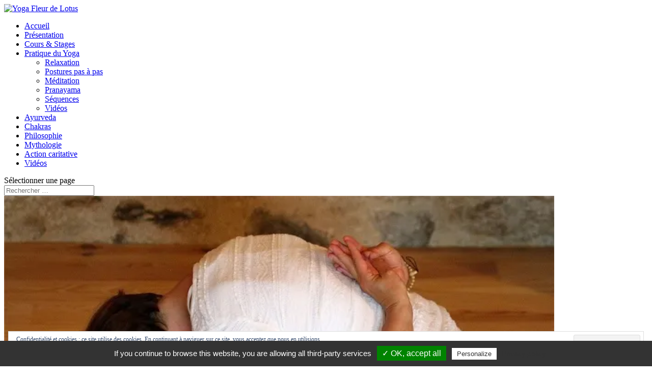

--- FILE ---
content_type: text/html; charset=UTF-8
request_url: https://yogafleurdelotus.com/categorie/pranayama/
body_size: 9476
content:
<!DOCTYPE html><html lang=fr-FR><head><meta charset="UTF-8"><meta http-equiv="X-UA-Compatible" content="IE=edge"><link rel=pingback href=https://yogafleurdelotus.com/xmlrpc.php> <script>document.documentElement.className = 'js';</script>  <script>(function(i,s,o,g,r,a,m){i['GoogleAnalyticsObject']=r;i[r]=i[r]||function(){
            (i[r].q=i[r].q||[]).push(arguments)},i[r].l=1*new Date();a=s.createElement(o),
            m=s.getElementsByTagName(o)[0];a.async=1;a.src=g;m.parentNode.insertBefore(a,m)
            })(window,document,'script','https://yogafleurdelotus.com/wp-content/uploads/wga-cache/local-ga.js','ga');
ga('create', 'UA-44913188-1', 'auto');
ga('send', 'pageview');</script>  <script>var et_site_url='https://yogafleurdelotus.com';var et_post_id='0';function et_core_page_resource_fallback(a,b){"undefined"===typeof b&&(b=a.sheet.cssRules&&0===a.sheet.cssRules.length);b&&(a.onerror=null,a.onload=null,a.href?a.href=et_site_url+"/?et_core_page_resource="+a.id+et_post_id:a.src&&(a.src=et_site_url+"/?et_core_page_resource="+a.id+et_post_id))}</script><title>Pranayama | Yoga Fleur de Lotus</title><link rel=dns-prefetch href=//secure.gravatar.com><link rel=dns-prefetch href=//s.w.org><link rel=dns-prefetch href=//v0.wordpress.com><link rel=dns-prefetch href=//i0.wp.com><link rel=dns-prefetch href=//i1.wp.com><link rel=dns-prefetch href=//i2.wp.com><link rel=dns-prefetch href=//c0.wp.com><link rel=dns-prefetch href=//widgets.wp.com><link rel=dns-prefetch href=//s0.wp.com><link rel=dns-prefetch href=//0.gravatar.com><link rel=dns-prefetch href=//1.gravatar.com><link rel=dns-prefetch href=//2.gravatar.com><link rel=alternate type=application/rss+xml title="Yoga Fleur de Lotus &raquo; Flux" href=https://yogafleurdelotus.com/feed/ ><link rel=alternate type=application/rss+xml title="Yoga Fleur de Lotus &raquo; Flux des commentaires" href=https://yogafleurdelotus.com/comments/feed/ ><link rel=alternate type=application/rss+xml title="Yoga Fleur de Lotus &raquo; Flux de la catégorie Pranayama" href=https://yogafleurdelotus.com/categorie/pranayama/feed/ > <script>window._wpemojiSettings = {"baseUrl":"https:\/\/s.w.org\/images\/core\/emoji\/13.0.1\/72x72\/","ext":".png","svgUrl":"https:\/\/s.w.org\/images\/core\/emoji\/13.0.1\/svg\/","svgExt":".svg","source":{"concatemoji":"https:\/\/yogafleurdelotus.com\/wp-includes\/js\/wp-emoji-release.min.js?ver=5.6.16"}};
			!function(e,a,t){var n,r,o,i=a.createElement("canvas"),p=i.getContext&&i.getContext("2d");function s(e,t){var a=String.fromCharCode;p.clearRect(0,0,i.width,i.height),p.fillText(a.apply(this,e),0,0);e=i.toDataURL();return p.clearRect(0,0,i.width,i.height),p.fillText(a.apply(this,t),0,0),e===i.toDataURL()}function c(e){var t=a.createElement("script");t.src=e,t.defer=t.type="text/javascript",a.getElementsByTagName("head")[0].appendChild(t)}for(o=Array("flag","emoji"),t.supports={everything:!0,everythingExceptFlag:!0},r=0;r<o.length;r++)t.supports[o[r]]=function(e){if(!p||!p.fillText)return!1;switch(p.textBaseline="top",p.font="600 32px Arial",e){case"flag":return s([127987,65039,8205,9895,65039],[127987,65039,8203,9895,65039])?!1:!s([55356,56826,55356,56819],[55356,56826,8203,55356,56819])&&!s([55356,57332,56128,56423,56128,56418,56128,56421,56128,56430,56128,56423,56128,56447],[55356,57332,8203,56128,56423,8203,56128,56418,8203,56128,56421,8203,56128,56430,8203,56128,56423,8203,56128,56447]);case"emoji":return!s([55357,56424,8205,55356,57212],[55357,56424,8203,55356,57212])}return!1}(o[r]),t.supports.everything=t.supports.everything&&t.supports[o[r]],"flag"!==o[r]&&(t.supports.everythingExceptFlag=t.supports.everythingExceptFlag&&t.supports[o[r]]);t.supports.everythingExceptFlag=t.supports.everythingExceptFlag&&!t.supports.flag,t.DOMReady=!1,t.readyCallback=function(){t.DOMReady=!0},t.supports.everything||(n=function(){t.readyCallback()},a.addEventListener?(a.addEventListener("DOMContentLoaded",n,!1),e.addEventListener("load",n,!1)):(e.attachEvent("onload",n),a.attachEvent("onreadystatechange",function(){"complete"===a.readyState&&t.readyCallback()})),(n=t.source||{}).concatemoji?c(n.concatemoji):n.wpemoji&&n.twemoji&&(c(n.twemoji),c(n.wpemoji)))}(window,document,window._wpemojiSettings);</script> <meta content="Divi Child v." name="generator"><style>img.wp-smiley,
img.emoji {
	display: inline !important;
	border: none !important;
	box-shadow: none !important;
	height: 1em !important;
	width: 1em !important;
	margin: 0 .07em !important;
	vertical-align: -0.1em !important;
	background: none !important;
	padding: 0 !important;
}</style><link rel=stylesheet id=wp-block-library-css  href=https://c0.wp.com/c/5.6.16/wp-includes/css/dist/block-library/style.min.css type=text/css media=all><style id=wp-block-library-inline-css>.has-text-align-justify{text-align:justify;}</style><link rel=stylesheet href=https://yogafleurdelotus.com/wp-content/cache/minify/055fb.css media=all><link rel=stylesheet id=jetpack_css-css  href=https://c0.wp.com/p/jetpack/9.8.3/css/jetpack.css type=text/css media=all> <script src=https://c0.wp.com/c/5.6.16/wp-includes/js/jquery/jquery.min.js id=jquery-core-js></script> <script src=https://c0.wp.com/c/5.6.16/wp-includes/js/jquery/jquery-migrate.min.js id=jquery-migrate-js></script> <link rel=https://api.w.org/ href=https://yogafleurdelotus.com/wp-json/ ><link rel=alternate type=application/json href=https://yogafleurdelotus.com/wp-json/wp/v2/categories/1616><link rel=EditURI type=application/rsd+xml title=RSD href=https://yogafleurdelotus.com/xmlrpc.php?rsd><link rel=wlwmanifest type=application/wlwmanifest+xml href=https://yogafleurdelotus.com/wp-includes/wlwmanifest.xml><meta name="generator" content="WordPress 5.6.16"> <style>img#wpstats{display:none}</style><meta name="viewport" content="width=device-width, initial-scale=1.0, maximum-scale=1.0, user-scalable=0"><link rel=preload href=https://yogafleurdelotus.com/wp-content/themes/Divi/core/admin/fonts/modules.ttf as=font crossorigin=anonymous><style id=custom-background-css>body.custom-background { background-color: #ffffff; }</style><meta property="og:type" content="website"><meta property="og:title" content="Pranayama | Yoga Fleur de Lotus"><meta property="og:url" content="https://yogafleurdelotus.com/categorie/pranayama/"><meta property="og:site_name" content="Yoga Fleur de Lotus"><meta property="og:image" content="https://i0.wp.com/yogafleurdelotus.com/wp-content/uploads/2017/01/cropped-LOGO-YogafleurdeLotus.png?fit=512%2C512&#038;ssl=1"><meta property="og:image:width" content="512"><meta property="og:image:height" content="512"><meta property="og:locale" content="fr_FR"> <script src=https://cdn.jsdelivr.net/gh/AmauriC/tarteaucitron.js@V1.2/tarteaucitron.min.js></script> <script>tarteaucitron.init({
        "privacyUrl": "https://yogafleurdelotus.com/politique-de-confidentialite/", /* Privacy policy url */
        "hashtag": "#tarteaucitron", /* Open the panel with this hashtag */
        "cookieName": "tartaucitron", /* Cookie name */
        "orientation": "bottom", /* Banner position (top - bottom) */
        "showAlertSmall": true, /* Show the small banner on bottom right */
        "cookieslist": true, /* Show the cookie list */
        "adblocker": false, /* Show a Warning if an adblocker is detected */
        "AcceptAllCta" : true, /* Show the accept all button when highPrivacy on */
        "highPrivacy": false, /* Disable auto consent */
        "handleBrowserDNTRequest": false, /* If Do Not Track == 1, accept all */
        "removeCredit": false, /* Remove credit link */
        "moreInfoLink": true, /* Show more info link */
        //"cookieDomain": ".my-multisite-domaine.fr" /* Shared cookie for subdomain */
      });</script><link rel=icon href="https://i0.wp.com/yogafleurdelotus.com/wp-content/uploads/2017/01/cropped-LOGO-YogafleurdeLotus.png?fit=32%2C32&#038;ssl=1" sizes=32x32><link rel=icon href="https://i0.wp.com/yogafleurdelotus.com/wp-content/uploads/2017/01/cropped-LOGO-YogafleurdeLotus.png?fit=192%2C192&#038;ssl=1" sizes=192x192><link rel=apple-touch-icon href="https://i0.wp.com/yogafleurdelotus.com/wp-content/uploads/2017/01/cropped-LOGO-YogafleurdeLotus.png?fit=180%2C180&#038;ssl=1"><meta name="msapplication-TileImage" content="https://i0.wp.com/yogafleurdelotus.com/wp-content/uploads/2017/01/cropped-LOGO-YogafleurdeLotus.png?fit=270%2C270&#038;ssl=1"><link rel=stylesheet href=https://yogafleurdelotus.com/wp-content/cache/minify/9a22e.css media=all></head><body class="archive category category-pranayama category-1616 custom-background et_button_no_icon et_pb_button_helper_class et_vertical_nav et_vertical_fixed et_show_nav et_primary_nav_dropdown_animation_fade et_secondary_nav_dropdown_animation_fade et_header_style_left et_pb_footer_columns2 et_cover_background et_pb_gutter osx et_pb_gutters3 et_right_sidebar et_divi_theme et-db et_minified_js et_minified_css"><div id=page-container><header id=main-header data-height-onload=66><div class="container clearfix et_menu_container"><div class=logo_container> <span class=logo_helper></span> <a href=https://yogafleurdelotus.com/ > <img src=https://yogafleurdelotus.com/wp-content/uploads/2021/02/YogaFleurDeLotus_logo2021.png width=1280 height=817 alt="Yoga Fleur de Lotus" id=logo data-height-percentage=80> </a></div><div id=et-top-navigation data-height=66 data-fixed-height=40><nav id=top-menu-nav><ul id=top-menu class=nav><li id=menu-item-10611 class="menu-item menu-item-type-post_type menu-item-object-page menu-item-home menu-item-10611"><a href=https://yogafleurdelotus.com/ >Accueil</a></li> <li id=menu-item-10610 class="menu-item menu-item-type-post_type menu-item-object-post menu-item-10610"><a href=https://yogafleurdelotus.com/presentation-le-hatha-yoga-de-paramapadma-dhiranandaji/ >Présentation</a></li> <li id=menu-item-10687 class="menu-item menu-item-type-post_type menu-item-object-page menu-item-10687"><a href=https://yogafleurdelotus.com/cours-stages/ >Cours &#038; Stages</a></li> <li id=menu-item-11002 class="menu-item menu-item-type-custom menu-item-object-custom menu-item-has-children menu-item-11002"><a href=#>Pratique du Yoga</a><ul class=sub-menu> <li id=menu-item-11001 class="menu-item menu-item-type-post_type menu-item-object-page menu-item-11001"><a href=https://yogafleurdelotus.com/relaxation/ >Relaxation</a></li> <li id=menu-item-11000 class="menu-item menu-item-type-post_type menu-item-object-page menu-item-11000"><a href=https://yogafleurdelotus.com/postures-pas-a-pas/ >Postures pas à pas</a></li> <li id=menu-item-11121 class="menu-item menu-item-type-post_type menu-item-object-page menu-item-11121"><a href=https://yogafleurdelotus.com/meditationportail/ >Méditation</a></li> <li id=menu-item-11119 class="menu-item menu-item-type-post_type menu-item-object-page menu-item-11119"><a href=https://yogafleurdelotus.com/pranayamaportail/ >Pranayama</a></li> <li id=menu-item-10997 class="menu-item menu-item-type-post_type menu-item-object-page menu-item-10997"><a href=https://yogafleurdelotus.com/sequences/ >Séquences</a></li> <li id=menu-item-10996 class="menu-item menu-item-type-post_type menu-item-object-page menu-item-10996"><a href=https://yogafleurdelotus.com/videos/ >Vidéos</a></li></ul> </li> <li id=menu-item-10689 class="menu-item menu-item-type-post_type menu-item-object-page menu-item-10689"><a href=https://yogafleurdelotus.com/ayurveda/ >Ayurveda</a></li> <li id=menu-item-10690 class="menu-item menu-item-type-post_type menu-item-object-page menu-item-10690"><a href=https://yogafleurdelotus.com/chakras-2/ >Chakras</a></li> <li id=menu-item-10691 class="menu-item menu-item-type-post_type menu-item-object-page menu-item-10691"><a href=https://yogafleurdelotus.com/philosophie/ >Philosophie</a></li> <li id=menu-item-10692 class="menu-item menu-item-type-post_type menu-item-object-page menu-item-10692"><a href=https://yogafleurdelotus.com/mythologie/ >Mythologie</a></li> <li id=menu-item-10693 class="menu-item menu-item-type-post_type menu-item-object-page menu-item-10693"><a href=https://yogafleurdelotus.com/action-caritative/ >Action caritative</a></li> <li id=menu-item-14548 class="menu-item menu-item-type-post_type menu-item-object-page menu-item-14548"><a href=https://yogafleurdelotus.com/videos/ >Vidéos</a></li></ul></nav><div id=et_top_search> <span id=et_search_icon></span></div><div id=et_mobile_nav_menu><div class="mobile_nav closed"> <span class=select_page>Sélectionner une page</span> <span class="mobile_menu_bar mobile_menu_bar_toggle"></span></div></div></div></div><div class=et_search_outer><div class="container et_search_form_container"><form role=search method=get class=et-search-form action=https://yogafleurdelotus.com/ > <input type=search class=et-search-field placeholder="Rechercher &hellip;" value name=s title=Rechercher:></form> <span class=et_close_search_field></span></div></div></header><div id=et-main-area><div id=main-content><div class=container><div id=content-area class=clearfix><div id=left-area><article id=post-18866 class="et_pb_post post-18866 post type-post status-publish format-standard has-post-thumbnail hentry category-pranayama category-yoga-de-a-a-z tag-accorder tag-apaisement tag-bandha-mudra tag-exercices-energetiques tag-guerison tag-harmonisation tag-paix tag-pranayama tag-quietude tag-respiration tag-synchroniser tag-unite tag-yoga-bandha-mudra tag-yoga-mudra"><a class=entry-featured-image-url href=https://yogafleurdelotus.com/yoga-bandha-mudra/ > <img src="https://i1.wp.com/yogafleurdelotus.com/wp-content/uploads/2013/08/Yoga-mudra-copie.jpg?resize=600%2C400&#038;ssl=1" alt="Yoga Mudra" class width=1080 height=675>		</a><h2 class="entry-title"><a href=https://yogafleurdelotus.com/yoga-bandha-mudra/ >Yoga Mudra</a></h2><p class=post-meta> par <span class="author vcard"><a href=https://yogafleurdelotus.com/author/yoga/ title="Articles de admin" rel=author>admin</a></span> | <span class=published>Déc 5, 2025</span> | <a href=https://yogafleurdelotus.com/categorie/pranayama/ rel="category tag">Pranayama</a>, <a href=https://yogafleurdelotus.com/categorie/yoga-de-a-a-z/ rel="category tag">Yoga de A à Z</a></p> Mudrās &amp; Bandha Mudrās « MUDRA » : « mud » veut dire « joie », « rā » veut dire « donner ». Ce sont des gestes ou sceaux qui forment des courants praniques pour réorienter l’énergie, ouvrir des nouveaux chemins de conscience. Traditionnellement dans le hatha...</article><article id=post-18862 class="et_pb_post post-18862 post type-post status-publish format-standard has-post-thumbnail hentry category-pranayama category-yoga-de-a-a-z tag-equilibre tag-harmonie tag-ida tag-lune tag-nadi tag-nadi-sodhana tag-pingala tag-pranayama tag-respiration-alternee tag-respiration-harmonisante tag-serenite tag-soleil tag-stabilite tag-vata"><a class=entry-featured-image-url href=https://yogafleurdelotus.com/nadi-sodhana/ > <img src="https://i2.wp.com/yogafleurdelotus.com/wp-content/uploads/2014/06/Nadi-Sodhana.jpg?resize=248%2C372&#038;ssl=1" alt="Nadi Sodhana" class width=1080 height=675>		</a><h2 class="entry-title"><a href=https://yogafleurdelotus.com/nadi-sodhana/ >Nadi Sodhana</a></h2><p class=post-meta> par <span class="author vcard"><a href=https://yogafleurdelotus.com/author/yoga/ title="Articles de admin" rel=author>admin</a></span> | <span class=published>Déc 5, 2025</span> | <a href=https://yogafleurdelotus.com/categorie/pranayama/ rel="category tag">Pranayama</a>, <a href=https://yogafleurdelotus.com/categorie/yoga-de-a-a-z/ rel="category tag">Yoga de A à Z</a></p>Nāḍī Śodhana – Respiration alternée  Nāḍī signifie méridiens (courants énergétiques) ;   Śodhana : purification – nettoyage S’asseoir en Padmāsana (assis jambes croisées ou en lotus ou demi lotus) ou sur un tabouret. Ventre et plancher pelvien toniques Dos étiré et...</article><article id=post-18858 class="et_pb_post post-18858 post type-post status-publish format-standard has-post-thumbnail hentry category-pranayama category-yoga-de-a-a-z tag-bija-mantra tag-hamsa tag-japa tag-meditation tag-respiration tag-soham"><a class=entry-featured-image-url href=https://yogafleurdelotus.com/soha%e1%b9%83-ha%e1%b9%83sa/ > <img src="https://i0.wp.com/yogafleurdelotus.com/wp-content/uploads/2019/12/cygne-2.jpg?resize=500%2C367&#038;ssl=1" alt="So&rsquo;Haṃ &#8211; Haṃsa" class width=1080 height=675>		</a><h2 class="entry-title"><a href=https://yogafleurdelotus.com/soha%e1%b9%83-ha%e1%b9%83sa/ >So&rsquo;Haṃ &#8211; Haṃsa</a></h2><p class=post-meta> par <span class="author vcard"><a href=https://yogafleurdelotus.com/author/yoga/ title="Articles de admin" rel=author>admin</a></span> | <span class=published>Déc 5, 2025</span> | <a href=https://yogafleurdelotus.com/categorie/pranayama/ rel="category tag">Pranayama</a>, <a href=https://yogafleurdelotus.com/categorie/yoga-de-a-a-z/ rel="category tag">Yoga de A à Z</a></p>Pranayama/Méditation So&rsquo;Haṃ &#8211; Haṃsa So&rsquo;Haṃ est le mantra universel de la respiration : « Tat Tvam Asi » : signifiant « Cela est Toi » ou « tu es cela » est issu des Upaniṣad(s) et un enseignement fondamental du Vedanta. Elle met en évidence...</article><article id=post-18530 class="et_pb_post post-18530 post type-post status-publish format-standard post-password-required hentry category-meditation category-pranayama category-yoga-de-a-a-z"><a class=entry-featured-image-url href=https://yogafleurdelotus.com/meditation-dharana/ > <img src="https://i0.wp.com/yogafleurdelotus.com/wp-content/uploads/2023/12/Nadou-Gaia4-Copie.jpg?resize=867%2C675&#038;ssl=1" alt="Protégé : Méditation-Pranayama-Dharana" class width=1080 height=675>		</a><h2 class="entry-title"><a href=https://yogafleurdelotus.com/meditation-dharana/ >Protégé : Méditation-Pranayama-Dharana</a></h2><p class=post-meta> par <span class="author vcard"><a href=https://yogafleurdelotus.com/author/yoga/ title="Articles de admin" rel=author>admin</a></span> | <span class=published>Sep 19, 2025</span> | <a href=https://yogafleurdelotus.com/categorie/meditation/ rel="category tag">Méditation</a>, <a href=https://yogafleurdelotus.com/categorie/pranayama/ rel="category tag">Pranayama</a>, <a href=https://yogafleurdelotus.com/categorie/yoga-de-a-a-z/ rel="category tag">Yoga de A à Z</a></p><div class="et_pb_section et_section_regular"><div class=et_pb_row><div class="et_pb_column et_pb_column_4_4"><div class=et_password_protected_form><h1>Mot de passe protégé</h1><p>Pour voir ce poste protégé, tapez le mot de passe ci-dessous:</p><form action="https://yogafleurdelotus.com/wp-login.php?action=postpass" method=post><p><label for=pwbox-1289298074>Mot de passe: </label><input name=post_password id=pwbox-1289298074 type=password size=20 maxlength=20></p><p><button type=submit name=et_divi_submit_button class="et_submit_button et_pb_button">Envoi</button></p></form></div></div></div></div></article><article id=post-16172 class="et_pb_post post-16172 post type-post status-publish format-standard has-post-thumbnail hentry category-meditation category-pranayama category-yoga-de-a-a-z tag-instant-present tag-meditate tag-meditation tag-meditation-de-pleine-conscience tag-mediter tag-non-violence tag-pleine-conscience tag-respiration tag-respirer tag-serenite tag-thich-nhat-hanh tag-unite"><a class=entry-featured-image-url href=https://yogafleurdelotus.com/meditation-de-linstant-present/ > <img src="https://i2.wp.com/yogafleurdelotus.com/wp-content/uploads/2024/08/Meditation-Instant-Present-CentredeYogaFleurdeLOtus.jpeg?resize=1080%2C675&#038;ssl=1" alt="Méditation de l’instant présent" class width=1080 height=675>		</a><h2 class="entry-title"><a href=https://yogafleurdelotus.com/meditation-de-linstant-present/ >Méditation de l’instant présent</a></h2><p class=post-meta> par <span class="author vcard"><a href=https://yogafleurdelotus.com/author/yoga/ title="Articles de admin" rel=author>admin</a></span> | <span class=published>Août 27, 2024</span> | <a href=https://yogafleurdelotus.com/categorie/meditation/ rel="category tag">Méditation</a>, <a href=https://yogafleurdelotus.com/categorie/pranayama/ rel="category tag">Pranayama</a>, <a href=https://yogafleurdelotus.com/categorie/yoga-de-a-a-z/ rel="category tag">Yoga de A à Z</a></p>J’inspire, je suis conscient-e de mes yeux J’expire, je souris à mes yeux J’inspire, je suis conscient-e que j’inspire J’expire, je suis conscient-e que j’expire J’inspire, je suis conscient-e de la longueur de mon inspiration J’expire, je suis conscient-e de la...</article><article id=post-12201 class="et_pb_post post-12201 post type-post status-publish format-standard has-post-thumbnail hentry category-pranayama category-relaxation category-yoga-de-a-a-z tag-detente-du-dos tag-ouverture-du-dos tag-pranatherapie tag-sciatique tag-yoga-du-son"><a class=entry-featured-image-url href=https://yogafleurdelotus.com/pranatherapie-relaxation-detente-du-dos/ > <img src="https://i1.wp.com/yogafleurdelotus.com/wp-content/uploads/2021/11/Colonne-vertebrale-CentredeYogaFleurdeLotus_3.jpg?resize=1080%2C675&#038;ssl=1" alt="Pranathérapie &#8211; Relaxation &#8211; Détente du dos" class width=1080 height=675>		</a><h2 class="entry-title"><a href=https://yogafleurdelotus.com/pranatherapie-relaxation-detente-du-dos/ >Pranathérapie &#8211; Relaxation &#8211; Détente du dos</a></h2><p class=post-meta> par <span class="author vcard"><a href=https://yogafleurdelotus.com/author/yoga/ title="Articles de admin" rel=author>admin</a></span> | <span class=published>Août 15, 2023</span> | <a href=https://yogafleurdelotus.com/categorie/pranayama/ rel="category tag">Pranayama</a>, <a href=https://yogafleurdelotus.com/categorie/relaxation/ rel="category tag">Relaxation</a>, <a href=https://yogafleurdelotus.com/categorie/yoga-de-a-a-z/ rel="category tag">Yoga de A à Z</a></p>Pranathérapie – Relaxation  Détente du dos Se placer, allongé sur le ventre ; de préférence avec les mains posées l’une sur l’autre sous le front Phase 1 – Prendre conscience du corps sur l’avant et l’arrière en partant des pieds et en remontant jusqu’en haut de la...</article><div class="pagination clearfix"><div class=alignleft><a href=https://yogafleurdelotus.com/categorie/pranayama/page/2/ >&laquo; Entrées précédentes</a></div><div class=alignright></div></div></div><div id=sidebar><div id=search-2 class="et_pb_widget widget_search"><form role=search method=get id=searchform class=searchform action=https://yogafleurdelotus.com/ ><div> <label class=screen-reader-text for=s>Rechercher :</label> <input type=text value name=s id=s> <input type=submit id=searchsubmit value=Rechercher></div></form></div><div id=recent-posts-2 class="et_pb_widget widget_recent_entries"><h4 class="widgettitle">Articles récents</h4><ul> <li> <a href=https://yogafleurdelotus.com/inspiration/ >Inspiration</a> </li> <li> <a href=https://yogafleurdelotus.com/ateliers-de-yoga-mensuels-2025-2026/ >Ateliers de Yoga mensuels 2025/2026</a> </li> <li> <a href=https://yogafleurdelotus.com/cours-hebdomadaires-2024-2025/ >Cours hebdomadaires 2025/2026</a> </li> <li> <a href=https://yogafleurdelotus.com/16519-2/ >Retraites de Yoga de l&rsquo;été</a> </li> <li> <a href=https://yogafleurdelotus.com/meditation-respiration-de-locean/ >Méditation-Respiration de l&rsquo;Océan</a> </li> <li> <a href=https://yogafleurdelotus.com/yoga-bandha-mudra/ >Yoga Mudra</a> </li> <li> <a href=https://yogafleurdelotus.com/nadi-sodhana/ >Nadi Sodhana</a> </li> <li> <a href=https://yogafleurdelotus.com/soha%e1%b9%83-ha%e1%b9%83sa/ >So&rsquo;Haṃ &#8211; Haṃsa</a> </li> <li> <a href=https://yogafleurdelotus.com/yoga/ >Yoga</a> </li> <li> <a href=https://yogafleurdelotus.com/meditation-contemplation/ >Protégé : Méditation-Contemplation</a> </li></ul></div><div id=recent-comments-2 class="et_pb_widget widget_recent_comments"><h4 class="widgettitle">Commentaires récents</h4><ul id=recentcomments><li class=recentcomments><span class=comment-author-link>admin</span> dans <a href=https://yogafleurdelotus.com/meditation-respiration-de-locean/#comment-67387>Méditation-Respiration de l&rsquo;Océan</a></li><li class=recentcomments><span class=comment-author-link>LE GUEHENNEC</span> dans <a href=https://yogafleurdelotus.com/meditation-respiration-de-locean/#comment-67374>Méditation-Respiration de l&rsquo;Océan</a></li><li class=recentcomments><span class=comment-author-link>admin</span> dans <a href=https://yogafleurdelotus.com/bhagavad-gita-chapitres-7-a-12-page-interactive/#comment-65784>Bhagavad-Gita &#8211; Chapitres 7 à 12 &#8211; Page interactive</a></li><li class=recentcomments><span class=comment-author-link>LE GUEHENNEC</span> dans <a href=https://yogafleurdelotus.com/bhagavad-gita-chapitres-7-a-12-page-interactive/#comment-65359>Bhagavad-Gita &#8211; Chapitres 7 à 12 &#8211; Page interactive</a></li><li class=recentcomments><span class=comment-author-link>Boudoul</span> dans <a href=https://yogafleurdelotus.com/bhagavad-gita-chapitres-7-a-12-page-interactive/#comment-65355>Bhagavad-Gita &#8211; Chapitres 7 à 12 &#8211; Page interactive</a></li><li class=recentcomments><span class=comment-author-link>admin</span> dans <a href=https://yogafleurdelotus.com/bhagavad-gita-page-interactive/#comment-64644>Bhagavad-Gita &#8211; Chapitres 1 à 6 &#8211; Page interactive</a></li><li class=recentcomments><span class=comment-author-link>LE GUEHENNEC</span> dans <a href=https://yogafleurdelotus.com/bhagavad-gita-page-interactive/#comment-64623>Bhagavad-Gita &#8211; Chapitres 1 à 6 &#8211; Page interactive</a></li><li class=recentcomments><span class=comment-author-link>admin</span> dans <a href=https://yogafleurdelotus.com/meditation-de-linstant-present/#comment-56520>Méditation de l’instant présent</a></li><li class=recentcomments><span class=comment-author-link>LE GUEHENNEC</span> dans <a href=https://yogafleurdelotus.com/meditation-de-linstant-present/#comment-56365>Méditation de l’instant présent</a></li><li class=recentcomments><span class=comment-author-link>Aurélie</span> dans <a href=https://yogafleurdelotus.com/raudra-rasa-la-colere/#comment-55810>Raudra rasa : la colère ou comment se pacifier</a></li></ul></div><div id=meta-2 class="et_pb_widget widget_meta"><h4 class="widgettitle">Méta</h4><ul> <li><a href=https://yogafleurdelotus.com/wp-login.php>Connexion</a></li> <li><a href=https://yogafleurdelotus.com/feed/ >Flux des publications</a></li> <li><a href=https://yogafleurdelotus.com/comments/feed/ >Flux des commentaires</a></li><li><a href=https://fr.wordpress.org/ >Site de WordPress-FR</a></li></ul></div><div id=archives-3 class="et_pb_widget widget_archive"><h4 class="widgettitle">Archives</h4><ul> <li><a href=https://yogafleurdelotus.com/2025/12/ >décembre 2025</a></li> <li><a href=https://yogafleurdelotus.com/2025/09/ >septembre 2025</a></li> <li><a href=https://yogafleurdelotus.com/2025/08/ >août 2025</a></li> <li><a href=https://yogafleurdelotus.com/2025/07/ >juillet 2025</a></li> <li><a href=https://yogafleurdelotus.com/2025/06/ >juin 2025</a></li> <li><a href=https://yogafleurdelotus.com/2025/05/ >mai 2025</a></li> <li><a href=https://yogafleurdelotus.com/2025/03/ >mars 2025</a></li> <li><a href=https://yogafleurdelotus.com/2025/01/ >janvier 2025</a></li> <li><a href=https://yogafleurdelotus.com/2024/10/ >octobre 2024</a></li> <li><a href=https://yogafleurdelotus.com/2024/09/ >septembre 2024</a></li> <li><a href=https://yogafleurdelotus.com/2024/08/ >août 2024</a></li> <li><a href=https://yogafleurdelotus.com/2024/06/ >juin 2024</a></li> <li><a href=https://yogafleurdelotus.com/2024/05/ >mai 2024</a></li> <li><a href=https://yogafleurdelotus.com/2024/04/ >avril 2024</a></li> <li><a href=https://yogafleurdelotus.com/2023/12/ >décembre 2023</a></li> <li><a href=https://yogafleurdelotus.com/2023/11/ >novembre 2023</a></li> <li><a href=https://yogafleurdelotus.com/2023/10/ >octobre 2023</a></li> <li><a href=https://yogafleurdelotus.com/2023/08/ >août 2023</a></li> <li><a href=https://yogafleurdelotus.com/2023/06/ >juin 2023</a></li> <li><a href=https://yogafleurdelotus.com/2023/04/ >avril 2023</a></li> <li><a href=https://yogafleurdelotus.com/2023/03/ >mars 2023</a></li> <li><a href=https://yogafleurdelotus.com/2023/01/ >janvier 2023</a></li> <li><a href=https://yogafleurdelotus.com/2022/12/ >décembre 2022</a></li> <li><a href=https://yogafleurdelotus.com/2022/11/ >novembre 2022</a></li> <li><a href=https://yogafleurdelotus.com/2022/10/ >octobre 2022</a></li> <li><a href=https://yogafleurdelotus.com/2022/09/ >septembre 2022</a></li> <li><a href=https://yogafleurdelotus.com/2022/07/ >juillet 2022</a></li> <li><a href=https://yogafleurdelotus.com/2022/06/ >juin 2022</a></li> <li><a href=https://yogafleurdelotus.com/2022/05/ >mai 2022</a></li> <li><a href=https://yogafleurdelotus.com/2022/04/ >avril 2022</a></li> <li><a href=https://yogafleurdelotus.com/2022/03/ >mars 2022</a></li> <li><a href=https://yogafleurdelotus.com/2022/01/ >janvier 2022</a></li> <li><a href=https://yogafleurdelotus.com/2021/11/ >novembre 2021</a></li> <li><a href=https://yogafleurdelotus.com/2021/10/ >octobre 2021</a></li> <li><a href=https://yogafleurdelotus.com/2021/07/ >juillet 2021</a></li> <li><a href=https://yogafleurdelotus.com/2021/05/ >mai 2021</a></li> <li><a href=https://yogafleurdelotus.com/2021/03/ >mars 2021</a></li> <li><a href=https://yogafleurdelotus.com/2021/02/ >février 2021</a></li> <li><a href=https://yogafleurdelotus.com/2020/11/ >novembre 2020</a></li> <li><a href=https://yogafleurdelotus.com/2020/09/ >septembre 2020</a></li> <li><a href=https://yogafleurdelotus.com/2020/06/ >juin 2020</a></li> <li><a href=https://yogafleurdelotus.com/2020/02/ >février 2020</a></li> <li><a href=https://yogafleurdelotus.com/2019/10/ >octobre 2019</a></li> <li><a href=https://yogafleurdelotus.com/2017/11/ >novembre 2017</a></li> <li><a href=https://yogafleurdelotus.com/2016/01/ >janvier 2016</a></li> <li><a href=https://yogafleurdelotus.com/2015/10/ >octobre 2015</a></li> <li><a href=https://yogafleurdelotus.com/2013/08/ >août 2013</a></li></ul></div><div id=eu_cookie_law_widget-2 class="et_pb_widget widget_eu_cookie_law_widget"><div class=hide-on-time data-hide-timeout=10 data-consent-expiration=250 id=eu-cookie-law ><form method=post> <input type=submit value="Fermer et accepter" class=accept></form>Confidentialité et cookies : ce site utilise des cookies. En continuant à naviguer sur ce site, vous acceptez que nous en utilisions. <br> Pour en savoir plus, y compris sur la façon de contrôler les cookies, reportez-vous à ce qui suit : <a href=https://yogafleurdelotus.com/politique-de-confidentialite/ rel> Politique relative aux cookies	</a></div></div><div id=blog_subscription-4 class="et_pb_widget widget_blog_subscription jetpack_subscription_widget"><h4 class="widgettitle">Abonnez-vous à ce blog par e-mail.</h4><form action=# method=post accept-charset=utf-8 id=subscribe-blog-blog_subscription-4><div id=subscribe-text><p>Saisissez votre adresse e-mail pour vous abonner à ce blog et recevoir une notification de chaque nouvel article par e-mail.</p></div><div class=jetpack-subscribe-count><p> Rejoignez les 44 autres abonnés</p></div><p id=subscribe-email> <label id=jetpack-subscribe-label class=screen-reader-text for=subscribe-field-blog_subscription-4> Adresse e-mail </label> <input type=email name=email required=required value id=subscribe-field-blog_subscription-4 placeholder="Adresse e-mail"></p><p id=subscribe-submit > <input type=hidden name=action value=subscribe> <input type=hidden name=source value=https://yogafleurdelotus.com/categorie/pranayama/ > <input type=hidden name=sub-type value=widget> <input type=hidden name=redirect_fragment value=blog_subscription-4> <button type=submit name=jetpack_subscriptions_widget > Abonnez-vous </button></p></form></div></div></div></div></div><span class="et_pb_scroll_top et-pb-icon"></span><footer id=main-footer><div class=container><div id=footer-widgets class=clearfix><div class=footer-widget><div id=blog_subscription-3 class="fwidget et_pb_widget widget_blog_subscription jetpack_subscription_widget"><h4 class="title">Abonnez-vous à ce blog par e-mail. MERCI</h4><form action=# method=post accept-charset=utf-8 id=subscribe-blog-blog_subscription-3><div id=subscribe-text><p>nadege.chable@orange.fr</p></div><p id=subscribe-email> <label id=jetpack-subscribe-label class=screen-reader-text for=subscribe-field-blog_subscription-3> Adresse e-mail </label> <input type=email name=email required=required value id=subscribe-field-blog_subscription-3 placeholder="Adresse e-mail"></p><p id=subscribe-submit > <input type=hidden name=action value=subscribe> <input type=hidden name=source value=https://yogafleurdelotus.com/categorie/pranayama/ > <input type=hidden name=sub-type value=widget> <input type=hidden name=redirect_fragment value=blog_subscription-3> <button type=submit name=jetpack_subscriptions_widget > Abonnez-vous </button></p></form></div></div><div class=footer-widget></div></div></div><div id=footer-bottom><div class="container clearfix"><div id=footer-info>Yoga Fleur de Lotus - Création Web par <a href=https://www.webbyced.com target=_blanck>Web By Ced</a> - Février 2021 - <a href=https://yogafleurdelotus.com/mentions-legales/ class=blacklink>Mentions légales</a> - <a href=https://yogafleurdelotus.com/politique-de-confidentialite/ class=blacklink>Politique de confidentialité</a></div></div></div></footer></div></div> <script async src="https://www.googletagmanager.com/gtag/js?id=UA-44913188-1"></script> <script>window.dataLayer = window.dataLayer || [];
  function gtag(){dataLayer.push(arguments);}
  gtag('js', new Date());

  gtag('config', 'UA-44913188-1');</script> <script>tarteaucitron.user.analyticsUa = 'UA-44913188-1';
    tarteaucitron.user.analyticsMore = function () { ga('set', 'anonymizeIp', true); };
    (tarteaucitron.job = tarteaucitron.job || []).push('analytics');</script><link rel=stylesheet id=et-builder-googlefonts-css  href='https://fonts.googleapis.com/css?family=The+Girl+Next+Door:regular|Abhaya+Libre:regular,500,600,700,800|Montserrat:100,100italic,200,200italic,300,300italic,regular,italic,500,500italic,600,600italic,700,700italic,800,800italic,900,900italic&#038;subset=latin,latin-ext&#038;display=swap' type=text/css media=all> <script id=ce4wp_form_submit-js-extra>var ce4wp_form_submit_data = {"siteUrl":"https:\/\/yogafleurdelotus.com","url":"https:\/\/yogafleurdelotus.com\/wp-admin\/admin-ajax.php","nonce":"e66783a38b","listNonce":"9aa41c9480","activatedNonce":"f06aeda3dc"};</script> <script src=https://yogafleurdelotus.com/wp-content/cache/minify/29dfd.js></script> <script src=https://c0.wp.com/p/jetpack/9.8.3/_inc/build/photon/photon.min.js id=jetpack-photon-js></script> <script src=https://c0.wp.com/c/5.6.16/wp-includes/js/dist/vendor/wp-polyfill.min.js id=wp-polyfill-js></script> <script src=https://yogafleurdelotus.com/wp-content/cache/minify/6b261.js></script> <script id=contact-form-7-js-extra>var wpcf7 = {"api":{"root":"https:\/\/yogafleurdelotus.com\/wp-json\/","namespace":"contact-form-7\/v1"},"cached":"1"};</script> <script src=https://yogafleurdelotus.com/wp-content/cache/minify/b68ea.js></script> <script id=divi-custom-script-js-extra>var DIVI = {"item_count":"%d Item","items_count":"%d Items"};
var et_shortcodes_strings = {"previous":"Pr\u00e9c\u00e9dent","next":"Suivant"};
var et_pb_custom = {"ajaxurl":"https:\/\/yogafleurdelotus.com\/wp-admin\/admin-ajax.php","images_uri":"https:\/\/yogafleurdelotus.com\/wp-content\/themes\/Divi\/images","builder_images_uri":"https:\/\/yogafleurdelotus.com\/wp-content\/themes\/Divi\/includes\/builder\/images","et_frontend_nonce":"58cd728536","subscription_failed":"Veuillez v\u00e9rifier les champs ci-dessous pour vous assurer que vous avez entr\u00e9 les informations correctes.","et_ab_log_nonce":"3bc4d442d3","fill_message":"S'il vous pla\u00eet, remplissez les champs suivants:","contact_error_message":"Veuillez corriger les erreurs suivantes :","invalid":"E-mail non valide","captcha":"Captcha","prev":"Pr\u00e9c\u00e9dent","previous":"Pr\u00e9c\u00e9dente","next":"Prochaine","wrong_captcha":"Vous avez entr\u00e9 le mauvais num\u00e9ro dans le captcha.","wrong_checkbox":"Checkbox","ignore_waypoints":"no","is_divi_theme_used":"1","widget_search_selector":".widget_search","ab_tests":[],"is_ab_testing_active":"","page_id":"18866","unique_test_id":"","ab_bounce_rate":"5","is_cache_plugin_active":"no","is_shortcode_tracking":"","tinymce_uri":""}; var et_builder_utils_params = {"condition":{"diviTheme":true,"extraTheme":false},"scrollLocations":["app","top"],"builderScrollLocations":{"desktop":"app","tablet":"app","phone":"app"},"onloadScrollLocation":"app","builderType":"fe"}; var et_frontend_scripts = {"builderCssContainerPrefix":"#et-boc","builderCssLayoutPrefix":"#et-boc .et-l"};
var et_pb_box_shadow_elements = [];
var et_pb_motion_elements = {"desktop":[],"tablet":[],"phone":[]};
var et_pb_sticky_elements = [];</script> <script src=https://yogafleurdelotus.com/wp-content/cache/minify/48319.js></script> <script src=https://c0.wp.com/p/jetpack/9.8.3/_inc/build/widgets/eu-cookie-law/eu-cookie-law.min.js id=eu-cookie-law-script-js></script> <script src=https://yogafleurdelotus.com/wp-content/cache/minify/93860.js></script> <script src=https://c0.wp.com/c/5.6.16/wp-includes/js/wp-embed.min.js id=wp-embed-js></script> <script src=https://stats.wp.com/e-202605.js defer></script> <script>_stq = window._stq || [];
	_stq.push([ 'view', {v:'ext',j:'1:9.8.3',blog:'88612658',post:'0',tz:'1',srv:'yogafleurdelotus.com'} ]);
	_stq.push([ 'clickTrackerInit', '88612658', '0' ]);</script> </body></html>